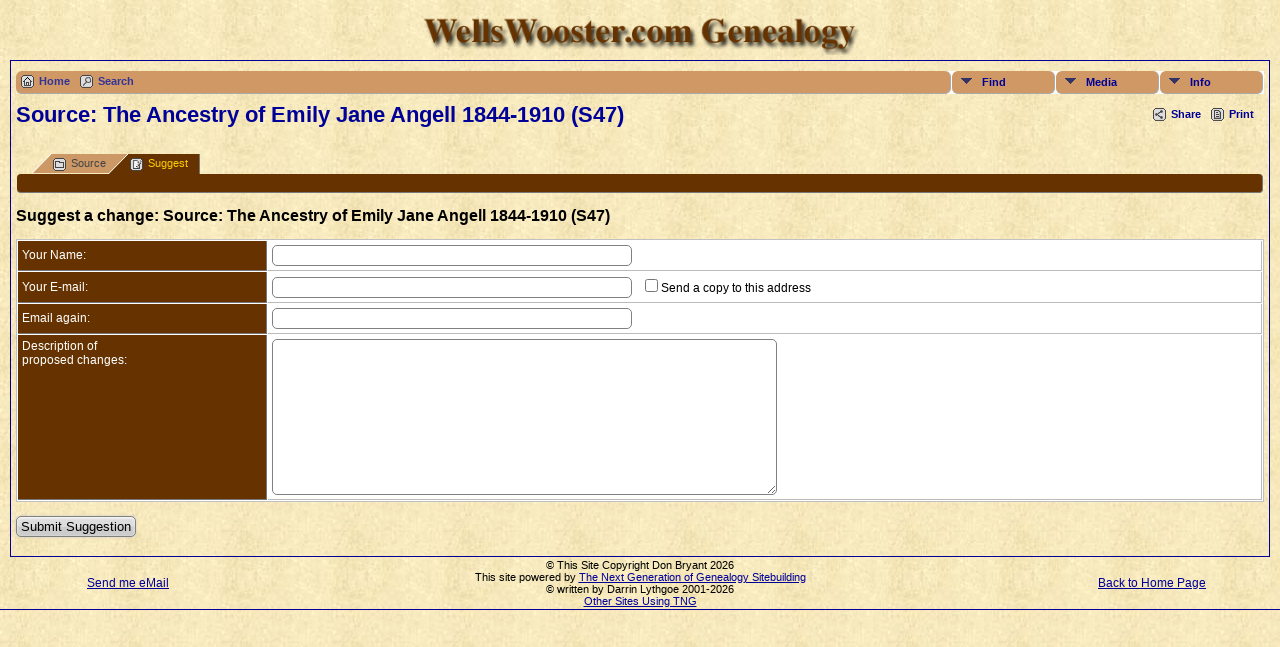

--- FILE ---
content_type: text/html;charset=ISO-8859-1
request_url: http://tree.wellswooster.com/suggest.php?enttype=S&ID=S47&tree=bryant
body_size: 3779
content:
<!DOCTYPE html PUBLIC "-//W3C//DTD XHTML 1.0 Transitional//EN" 
"http://www.w3.org/TR/xhtml1/DTD/xhtml1-transitional.dtd">

<html xmlns="http://www.w3.org/1999/xhtml">
<head>
<title>Suggest a change: Source: The Ancestry of Emily Jane Angell 1844-1910 (S47): WellsWooster Genealogy</title>
<meta name="Keywords" content="Suggest a change: Source: The Ancestry of Emily Jane Angell 1844-1910 (S47)" />
<meta name="Description" content="Suggest a change: Source: The Ancestry of Emily Jane Angell 1844-1910 (S47): WellsWooster Genealogy" />
<meta http-equiv="Content-type" content="text/html; charset=ISO-8859-1" />
<meta name="robots" content="noindex,nofollow" />
<link href="css/genstyle.css?v=9.2.2" rel="stylesheet" type="text/css" />
<link href="css/tngtabs1.css?v=9.2.2" rel="stylesheet" type="text/css" />
<link href="css/templatestyle.css?v=9.2.2" rel="stylesheet" type="text/css" />
<script type="text/javascript" src="js/net.js"></script>
<script type="text/javascript" src="//ajax.googleapis.com/ajax/libs/jquery/1.8.3/jquery.min.js"></script>
<script type="text/javascript">// <![CDATA[
window.jQuery || document.write("<script src='js/jquery-1.8.3.min.js?v=910'>\x3C/script>")
//]]></script>
<script type="text/javascript" src="//ajax.googleapis.com/ajax/libs/jqueryui/1.9.2/jquery-ui.min.js"></script>
<script type="text/javascript">// <![CDATA[
window.jQuery.ui || document.write("<script src='js/jquery-ui-1.9.2.js?v=910'>\x3C/script>")
//]]></script>
<script type="text/javascript">
function validateForm() {
	if( document.suggest.ztkfxncw.value == "" ) {
		alert("Please enter your name");
		return false;
	}
	var reg = /^([A-Za-z0-9_\-\.])+\@([A-Za-z0-9_\-\.])+\.([A-Za-z]{2,6})$/;
	var address = document.suggest.phnzkjsf.value;
	if(address.length == 0 || reg.test(address) == false){
		alert("Please enter a valid e-mail address");
		return false;
	}
	else if( document.suggest.em2.value.length == 0 ) {
		alert("Please enter your email address again.");
		return false;
	}
	else if( document.suggest.phnzkjsf.value != document.suggest.em2.value ) {
		alert("Your emails do not match. Please enter the same email address in each field.");
		return false;
	}
	if( document.suggest.qsknpjhf.value == "" ) {
		alert("Please enter your comments");
		return false;
	}
	return true;
}
</script>
<link href="css/mytngstyle.css?v=9.2.2" rel="stylesheet" type="text/css" />
<script type="text/javascript" src="http://w.sharethis.com/button/buttons.js"></script>
<script type="text/javascript">stLight.options({publisher: "be4e16ed-3cf4-460b-aaa4-6ac3d0e3004b"});</script>
<script type="text/javascript" src="js/tngmenuhover2.js"></script>
<script type="text/javascript">
var tnglitbox;
var share = 0;
var closeimg = "img/tng_close.gif";
var smallimage_url = 'ajx_smallimage.php?';
var cmstngpath='';
var loadingmsg = 'Loading...';
</script>
<link rel="alternate" type="application/rss+xml" title="RSS" href="tngrss.php" />
<!-- The Next Generation of Genealogy Sitebuilding, v.9.2.2 (7 August 2013), Written by Darrin Lythgoe, 2001-2026 -->
</head>
<body class="body">
	<table width="100%" border="0" cellspacing="0" cellpadding="0" class="databacktopmenu">
		<tr>
			<td colspan="3" height="10" class="databacktopmenu"></td>
		</tr>
		<tr>
			<td width="10" height="40"></td>
			<td height="50">
				
				<div align="center"><img src="img/WellsWoosterGenealogyBrown.png" alt="" height="40" width="450" border="0"></div>
				<div align="center"></div></td>
			<td width="10" height="50"></td>
		</tr>
	</table>
<!--	<table width="100%" border="0" cellspacing="0" cellpadding="0" class="databacktopmenu">
		<tr>
			<td class="fieldnamebackline" width="10" height="1"></td>
			<td colspan="21" class="fieldnamebackline" height="1"></td>
			<td class="fieldnamebackline" width="10" height="1"></td>
		</tr>
		<tr>
			<td align="center" width="10" height="22"></td>
			<td align="center" height="22"><span class="topmenu"><a href="/tree/index.php" target="_top">Home</a></span></td>
			<td align="center" height="22"><span class="topmenu">|</span></td>
			<td align="center" height="22"><span class="topmenu"><a href="/tree/searchform.php" target="_top">Search&nbsp;for&nbsp;Names</a></span></td>
			<td align="center" height="22"><span class="topmenu">|</span></td>
			<td align="center" height="22"><span class="topmenu"><a href="/tree/whatsnew.php" target="_top">What's&nbsp;New</a></span></td>
			<td align="center" height="22"><span class="topmenu">|</span></td>
			<td align="center" height="22"><span class="topmenu"><a href="/tree/browsemedia.php?mediatypeID=photos">Photos</a></span></td>
			<td align="center" height="22"><span class="topmenu">|</span></td>
			<td align="center" height="22"><span class="topmenu"><a href="/tree/browsemedia.php?mediatypeID=documents">Documents</a></span></td>
			<td align="center" height="22"><span class="topmenu">|</span></td>
			<td align="center" height="22"><span class="topmenu"><a href="/tree/browsemedia.php?mediatypeID=histories">Histories</a></span></td>
			<td align="center" height="22"><span class="topmenu">|</span></td>
			<td align="center" height="22"><span class="topmenu"><a href="/tree/browsemedia.php">All&nbsp;Media</a></span></td>
			<td align="center" height="22"><span class="topmenu">|</span></td>
			<td align="center" height="22"><span class="topmenu"><a href="/tree/browsealbums.php">Albums</a></span></td>
			<td align="center" height="22"><span class="topmenu">|</span></td>
			<td align="center" height="22"><span class="topmenu"><a href="/tree/browseheadstones.php">Headstones</a></span></td>
			<td align="center" height="22"><span class="topmenu">|</span></td>
			<td align="center" height="22"><span class="topmenu"><a href="/tree/cemeteries.php">Cemeteries</a></span></td>
			<td align="center" height="22"><span class="topmenu">|</span></td>
			<td align="center" height="22"><span class="topmenu"><a href="/tree/places.php">Places</a></span></td>
			<td align="center" width="10" height="22"></td>
		</tr>
	</table> -->
	<table width="100%" border="0" cellspacing="0" cellpadding="0">
		<tr>
			<td width="10" class="databacktopmenu"></td>
			<td class="datacell"><!--End of Roger's Header.html--><div class="menucontainer">
<div class="innercontainer">
<div class="icons">
<a href="index.php" target="_self" title="Home" class="tngsmallicon" id="home-smicon">Home</a>
<a href="searchform.php" title="Search" class="tngsmallicon" id="search-smicon" onclick="return openSearch();">Search</a>
&nbsp;
</div>
<ul class="tngdd  float-right" id="tngdd">
<li class="langmenu stubmenu"><br/></li>
<li><a href="#" class="menulink">Find</a>
<ul>
<li><a href="surnames.php"><span class="menu-icon" id="surnames-icon"></span> <span class="menu-label">Surnames</span></a></li>
<li><a href="bookmarks.php"><span class="menu-icon" id="bookmarks-icon"></span> <span class="menu-label">Bookmarks</span></a></li>
<li><a href="places.php"><span class="menu-icon" id="places-icon"></span> <span class="menu-label">Places</span></a></li>
<li><a href="anniversaries.php"><span class="menu-icon" id="dates-icon"></span> <span class="menu-label">Dates</span></a></li>
<li><a href="calendar.php?m=01"><span class="menu-icon" id="calendar-icon"></span> <span class="menu-label">Calendar</span></a></li>
<li><a href="cemeteries.php"><span class="menu-icon" id="cemeteries-icon"></span> <span class="menu-label">Cemeteries</span></a></li>
<li><a href="searchform.php"><span class="menu-icon" id="search-icon"></span> <span class="menu-label">Search People</span></a></li>
<li><a href="famsearchform.php"><span class="menu-icon" id="fsearch-icon"></span> <span class="menu-label">Search Families</span></a></li>
</ul>
</li>
<li><a href="#" class="menulink">Media</a>
<ul>
<li><a href="browsemedia.php?mediatypeID=photos"><span class="menu-icon" id="photos-icon"></span> <span class="menu-label">Photos</span></a></li>
<li><a href="browsemedia.php?mediatypeID=documents"><span class="menu-icon" id="documents-icon"></span> <span class="menu-label">Documents</span></a></li>
<li><a href="browsemedia.php?mediatypeID=headstones"><span class="menu-icon" id="headstones-icon"></span> <span class="menu-label">Headstones</span></a></li>
<li><a href="browsemedia.php?mediatypeID=histories"><span class="menu-icon" id="histories-icon"></span> <span class="menu-label">Histories</span></a></li>
<li><a href="browsemedia.php?mediatypeID=recordings"><span class="menu-icon" id="recordings-icon"></span> <span class="menu-label">Recordings</span></a></li>
<li><a href="browsemedia.php?mediatypeID=videos"><span class="menu-icon" id="videos-icon"></span> <span class="menu-label">Videos</span></a></li>
<li><a href="browsealbums.php"><span class="menu-icon" id="albums-icon"></span> <span class="menu-label">Albums</span></a></li>
<li><a href="browsemedia.php"><span class="menu-icon" id="media-icon"></span> <span class="menu-label">All Media</span></a></li>
</ul>
</li>
<li><a href="#" class="menulink">Info</a>
<ul class="last">
<li><a href="whatsnew.php"><span class="menu-icon" id="whatsnew-icon"></span> <span class="menu-label">What's New</span></a></li>
<li><a href="mostwanted.php"><span class="menu-icon" id="mw-icon"></span> <span class="menu-label">Most Wanted</span></a></li>
<li><a href="reports.php"><span class="menu-icon" id="reports-icon"></span> <span class="menu-label">Reports</span></a></li>
<li><a href="statistics.php"><span class="menu-icon" id="stats-icon"></span> <span class="menu-label">Statistics</span></a></li>
<li><a href="browsetrees.php"><span class="menu-icon" id="trees-icon"></span> <span class="menu-label">Trees</span></a></li>
<li><a href="browsenotes.php"><span class="menu-icon" id="notes-icon"></span> <span class="menu-label">Notes</span></a></li>
<li><a href="browsesources.php"><span class="menu-icon" id="sources-icon"></span> <span class="menu-label">Sources</span></a></li>
<li><a href="browserepos.php"><span class="menu-icon" id="repos-icon"></span> <span class="menu-label">Repositories</span></a></li>
<li><a href="suggest.php?page=Suggest+a+change%3A+Source%3A+The+Ancestry+of+Emily+Jane+Angell+1844-1910+%28S47%29"><span class="menu-icon" id="contact-icon"></span> <span class="menu-label">Contact Us</span></a></li>
</ul>
</li>
</ul>
</div>
</div>
<div id="searchdrop" class="slidedown" style="display:none;"><a href="#" onclick="jQuery('#searchdrop').slideUp(200);return false;" style="float:right"><img src="img/tng_close.gif" border="0"/></a><span class="subhead"><strong>Search</strong> | <a href="searchform.php">Advanced Search</a></span><br/><br/><form action="search.php">First Name: 
<input type="text" name="myfirstname" id="searchfirst"/> &nbsp;Last Name: <input type="text" name="mylastname"/> 
<input type="submit" value="Search"/></form></div><div class="icons-rt"><div id="shareicons" style="display:none">
<span class='st_facebook_hcount' displayText='Facebook'></span>
<span class='st_twitter_hcount' displayText='Tweet'></span>
<span class='st_pinterest_hcount' displayText='Pinterest'></span>
<span class='st_googleplus_hcount' displayText='Google +'></span>
</div>
<a href="#" onclick="jQuery('#shareicons').toggle(200); if(!share) { jQuery('#share-smicon').html('Hide'); share=1;} else { jQuery('#share-smicon').html('Share'); share=0; }; return false;" title="Share" class="tngsmallicon" rel="nofollow" id="share-smicon">Share</a>
<a href="#" onclick="newwindow=window.open('/suggest.php?enttype=S&amp;ID=S47&amp;tree=bryant&amp;tngprint=1','tngprint','width=850,height=600,status=no,resizable=yes,scrollbars=yes'); newwindow.focus(); return false;" title="Print" class="tngsmallicon" rel="nofollow" id="print-smicon">Print</a>
</div>
<script type="text/javascript">var tngdd=new tngdd.dd("tngdd");tngdd.init("tngdd","menuhover");</script>
<h1 class="header fn" style="margin-bottom:0px">Source: The Ancestry of Emily Jane Angell 1844-1910 (S47)</h1><br style="clear:both" /><br />
<div id="tngmenu">
<ul id="tngnav">
<li><a id="a0" href="showsource.php?sourceID=S47&amp;tree=bryant"><span class="tngsmallicon2" id="ged-smicon"></span>Source</a></li>
<li><a id="a1" href="suggest.php?enttype=S&amp;ID=S47&amp;tree=bryant" class="here"><span class="tngsmallicon2" id="sugg-smicon"></span>Suggest</a></li>
</ul>
</div>
<div id="pub-innermenu" class="fieldnameback fieldname smaller rounded4">
&nbsp; 
</div><br/>
<span class="subhead"><b>Suggest a change: Source: The Ancestry of Emily Jane Angell 1844-1910 (S47)</b></span><br /><br />

<form action="tngsendmail.php" method="post" onsubmit="return validateForm();" name="suggest" id="suggest">
<input type="hidden" name="sourceID" value="S47" />
<table border="0" cellspacing="1" cellpadding="4" width="100%" class="whiteback normal">
<tr><td class="fieldnameback" width="20%"><span class="fieldname">Your Name:&nbsp; </span></td><td class="databack" width="80%"><input type="text" name="ztkfxncw" class="longfield" /></td></tr>
<tr><td class="fieldnameback"><span class="fieldname">Your E-mail:&nbsp; </span></td><td class="databack"><input type="text" name="phnzkjsf" class="longfield" value="" /> &nbsp; <input type="checkbox" name="mailme" value="1" />Send a copy to this address</td></tr>
<tr><td class="fieldnameback"><span class="fieldname">Email again:&nbsp; </span></td><td class="databack"><input type="text" name="em2" class="longfield" value="" /></td></tr>
<tr>
	<td class="fieldnameback" valign="top"><span class="fieldname">Description of<br />proposed changes:&nbsp; </span></td>
	<td class="databack">
		<textarea cols="60" rows="10" name="qsknpjhf"></textarea>
	</td>
</tr>
</table>
<input type="hidden" name="enttype" value="S" />
<input type="hidden" name="ID" value="S47" />
<input type="hidden" name="tree" value="bryant" />
<input type="hidden" name="page" value="" />
<br/>
<input type="submit" value="Submit Suggestion" />
</form>
<br />
<!-- Start of Roger's Footer -->
</div></td>
<td width="10" class="databacktopmenu"></td>
</tr>
</table>
<div align="center">
<table width="100%" border="0" cellspacing="0" cellpadding="0" class="databacktopmenu">
<tr>
<td align="center" width="20%"><a href="mailto:bryant@wellswooster.com"><span class="normal">Send me eMail</span></a></td>
<td align="center" height="20">
<table width="100%" border="0" cellspacing="2" cellpadding="0">
<tr>
<td><div align="center"><span class="smaller">&copy; This Site Copyright Don Bryant 2026<br>
This site powered by <a href="http://lythgoes.net/genealogy/software.php" target="_blank">The Next Generation of Genealogy Sitebuilding</a></span><span class="smaller"><a href="http://lythgoes.net/genealogy/software.php" target="_blank"></a><br>
&copy; written by Darrin Lythgoe 2001-2026<br>
</span><span class="smaller"><a href="/tree/tnglinks.php">Other Sites Using TNG</a></span></div></td>
</tr>
</table>
</td>
<td align="center" width="20%" height="20"><a href="http://www.WellsWooster.com"><span class="normal">Back to  Home Page</span></a></td>
</tr>
<tr>
<td colspan="3" class="fieldnamebackline" height="1"></td>
</tr>
</table>
</div>
<script src="http://www.google-analytics.com/urchin.js" type="text/javascript">
</script>
<script type="text/javascript">
_uacct = "UA-542743-1";
urchinTracker();
</script>
<script type="text/javascript" src="js/litbox.js"></script>
</body>
</html>
